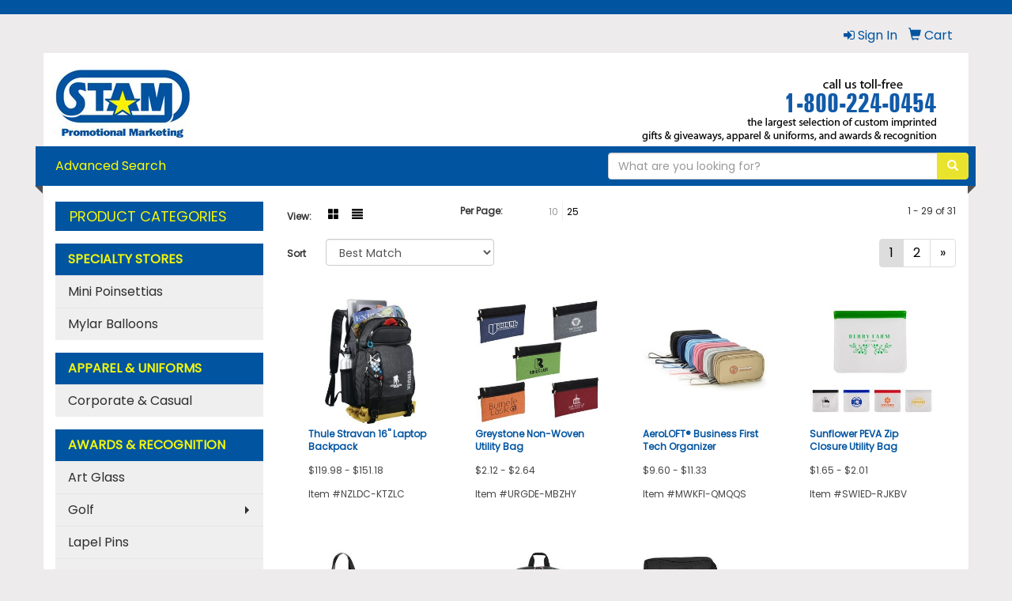

--- FILE ---
content_type: text/html
request_url: https://www.stampromotionalmarketing.com/bagssuitcase.htm
body_size: 15247
content:
<!DOCTYPE html>
<html lang="en">
  <head>
    <meta charset="utf-8">
    <meta http-equiv="X-UA-Compatible" content="IE=edge">
    <meta name="viewport" content="width=device-width, initial-scale=1">
    <!-- The above 3 meta tags *must* come first in the head; any other head content must come *after* these tags -->
	
	<title>StamPromotionalMarketing.com - Promotional Products, Apparel &amp; Uniforms, Awards, Signs &amp; Displays, Tradeshow Essentials - Suitcases</title>
<meta name="description" content="Stam Promotional Marketing. Largest selection of promotional items, corporate apparel, scrubs, corporate gifts, awards, tradeshow items, printing, signs and displays, retractable banners, table throws. Quality products at discount prices.">
<meta name="keywords" content="promotional products, rush service">
<link rel="canonical" href="https://www.stampromotionalmarketing.com/bagssuitcase.htm" />
<meta name="robots" content="index,follow">
<link rel="SHORTCUT ICON" type="image/ico" href="https://www.stampromotionalmarketing.com/favicon.ico">
<link rel="icon" type="image/png" href="https://www.stampromotionalmarketing.com/favicon.ico">

    <!-- Bootstrap core CSS -->
    <link href="/distsite/styles/7/common/css/bootstrap.min.css" rel="stylesheet">
	<!-- Flexslider -->
    <link href="/distsite/styles/7/common/css/flexslider.css" rel="stylesheet">
    <link href="/distsite/styles/7/common/css/font-awesome.min.css" rel="stylesheet">
    <link rel="stylesheet" type="text/css" href="/distsite/styles/7/common/css/slick/slick.css"/>
    <!-- Lightbox for rich text editor image destinations -->
    <link rel="stylesheet" type="text/css" href="/distsite/styles/7/common/css/lightbox/lightbox.css" />
    <!-- HTML5 shim and Respond.js for IE8 support of HTML5 elements and media queries -->
    <!--[if lt IE 9]>
      <script src="https://oss.maxcdn.com/html5shiv/3.7.2/html5shiv.min.js"></script>
      <script src="https://oss.maxcdn.com/respond/1.4.2/respond.min.js"></script>
    <![endif]-->
    <!-- Custom styles for this theme -->
      <link href="/we/we.dll/StyleSheet?UN=8215&Type=WETheme&TS=45923.6179513889" rel="stylesheet">
    
  </head>

  <body id="page-2901393">
  

    <header>
  <nav id="nav1">
    <div class="container">
	
	<ul class="hidden-xs navbar-right social-icons">
				
	</ul>
    </div>
  </nav>
  <div id="header-text-container">
    <div class="container">
      <div class="row">
        <div class="col-sm-12">
		<ul id="nav0" class="list list-unstyled list-inline pull-right">
	<li class="label-item"></li>
	<li class=""><a href="/signin.htm"><span class="fa fa-sign-in" aria-hidden="true"></span> <span class="icon-only">Sign In</span></a></li>
<li class=""><a href="/cart.htm"><span class="glyphicon glyphicon-shopping-cart" aria-hidden="true"></span> <span class="icon-only">Cart</span></a></li>

	
</ul>

          <div class="clear"></div>
        </div>
        <!-- /.col 12 -->
      </div>
    </div>
  </div>
  <div id="header" class="container">
    <div class="row">
      <div class="col-sm-5">
        <div id="logo">
					
					<a href="https://www.stampromotionalmarketing.com"><img class="img-responsive" src="/we/we.dll/Pic?UN=8215&F=C&T=704&Age=1212833224" alt="Stam Promotional Marketing" /></a>
					
		</div>
      </div>
      <!--/.col4-->
      <div class="col-sm-7" id="header-right">

			<!-- QuickSearch -->
			<div class="quicksearch-mobile visible-xs-block">
  <div class="row">
    <div class="col-xs-12">
<form name="QuickSearch" class="quick-form" role="search" method="get" action="https://www.stampromotionalmarketing.com/:quicksearch.htm">
        <div class="input-group">
          <input type="text" class="form-control" name="quicksearchbox" id="quicksearchboxmob" placeholder="Quick Search">
          <span class="input-group-btn">
          <button class="btn btn-default" type="submit" onclick="return(document.getElementById('quicksearchboxmob').value.trim()>'');"><span class="glyphicon glyphicon-search"></span></button>
          </span> </div>
      </form>
    </div>
  </div>
  <!-- /.row -->
</div>
<!-- /.quicksearch -->


        <ul class="list list-unstyled list-inline header-contact">
                	<li class="visible-xs-block"><a href="tel:3023784332">302.378.4332</a>&nbsp;&middot;&nbsp;<a href="tel:8002240454">800.224.0454</a></li>
                    <li class="visible-xs-block"><a href="mailto:info@stamonline.com">info@stamonline.com</a></li>
        </ul>
          <div id="header-text" class="hidden-xs">
            <p><html><p><img class="img-responsive" style="float: right;" src="https://www.stampromotionalmarketing.com/files/top-right.png" alt="" width="450" height="86" /></p></html></p>
          </div>
      </div>
      <!--/.col4-->
    </div>
    <div class="row">
      <div class="col-xs-12">
        <div class="ribbon both_ribbon">

        <!-- navbar 2 -->
         <nav class="navbar navbar-default" role="navigation">
            <div class="navbar-header">
                <button type="button" class="navbar-toggle" data-toggle="collapse" data-target=".navbar-collapse">
                    <span class="sr-only">Toggle navigation</span>
                    <span class="icon-bar"></span>
                    <span class="icon-bar"></span>
                    <span class="icon-bar"></span>
                </button>
            </div>
        <div class="collapse navbar-collapse">

			<!-- QuickSearch -->
			<div class="quicksearch">
  <form name="QuickSearch" class="navbar-form navbar-right hidden-xs hidden-sm hidden-md" role="search" method="get" action="https://www.stampromotionalmarketing.com/:quicksearch.htm">
    <div class="input-group">
      <input type="text" size="30" class="form-control" name="quicksearchbox" id="quicksearchbox" placeholder="What are you looking for?">
      <span class="input-group-btn">
      <button type="submit" class="btn btn-default" onclick="return(document.getElementById('quicksearchbox').value.trim()>'');"><span class="glyphicon glyphicon-search"></span></button>
      </span> </div>
  </form>
</div>



		<ul id="nav2" class="nav navbar-nav">
	<li class=""><a href="/advancedsearch.htm">Advanced Search</a></li>

</ul>


        </div><!--/.nav-collapse -->
	</nav><!-- navbar -->

        </div>
        <!-- ribbon -->

      </div>
      <!-- ./col-12 -->
    </div>
    <!-- ./row -->

  </div>
  <!-- container -->
</header>


	<div class="container page">

      <div id="main-content" class="row">
        <aside id="sidebar" class="col-sm-3 hidden-xs">


		<ul id="nav3" class="sf-menu sf-vertical">
    <li class="header"><h3>PRODUCT CATEGORIES</h3></li>
	<li class="spacer"> </li>

<li class="title"><B>SPECIALTY STORES</B></li>
<li class=""><a href="/minipoinsettias.htm">Mini Poinsettias</a></li>
<li class=""><a href="/mylarballoons.htm">Mylar Balloons</a></li>
<li class="spacer"> </li>

<li class="title"><B>APPAREL & UNIFORMS</B></li>
<li class=""><a href="http://apparelcatalog.stamonline.com" target="_blank">Corporate & Casual</a></li>
<li class="spacer"> </li>

<li class="title"><B>AWARDS & RECOGNITION</B></li>
<li class=""><a href="/artglassawards.htm">Art Glass</a></li>
<li class=""><a href="/awardsgolf.htm">Golf</a><ul><li><a href="/awardsgolfcrystal.htm">Crystal</a></li><li><a href="/awardsgolfglass.htm">Glass</a></li><li><a href="/awardsgolfmetal.htm">Metal</a></li></ul></li>
<li class=""><a href="/lapelpins.htm">Lapel Pins</a></li>
<li class=""><a href="/awardsplaques.htm">Plaques</a><ul><li><a href="/awardsplaquesacrylic.htm">Acrylic</a></li><li><a href="/awardsplaquescrystal.htm">Crystal</a></li><li><a href="/awardsplaquesglass.htm">Glass</a></li><li><a href="/awardsplaquesmarble.htm">Marble</a></li><li><a href="/awardsplaquesmetal.htm">Metal</a></li><li><a href="/awardsplaqueswood.htm">Wood</a></li></ul></li>
<li class=""><a href="/trophies.htm">Trophies</a></li>
<li class=""><a href="/awardsvases.htm">Vases</a></li>
<li class="spacer"> </li>

<li class="title"><B>GIFTS & GIVEAWAYS</B></li>
<li class=""><a href="/bags.htm">Bags</a><ul><li><a href="/backpacks.htm">Backpacks</a><ul><li><a href="/casual.htm">Casual</a></li><li><a href="/coolerbackpacks.htm">Cooler Backpacks</a></li><li><a href="/drawstringbackpacks.htm">Drawstring</a></li><li><a href="/laptopbackpacks.htm">Laptop</a></li><li><a href="/slingbackpacks.htm">Sling</a></li><li><a href="/wheeledbackpacks.htm">Wheeled</a></li></ul></li><li><a href="/businessbags.htm">Business Bags</a><ul><li><a href="/briefs.htm">Briefs</a></li><li><a href="/documentbags.htm">Document Bags</a></li><li><a href="/messengerbags_001.htm">Messenger Bags</a></li></ul></li><li><a href="/coolers.htm">Coolers</a></li><li><a href="/duffels.htm">Duffels & Sport Bags</a></li><li><a href="/bagsfannypacks.htm">Fanny Packs</a></li><li><a href="/laptoptabletbags.htm">Laptop & Tablet Bags</a><ul><li><a href="/bagsattaches.htm">Attaches</a></li><li><a href="/bagsbriefcases.htm">Briefs</a></li><li><a href="/messengerbags.htm">Messenger Bags</a></li></ul></li><li><a href="/bagslunch.hmt.htm">Lunch Bags</a></li><li><a href="/paperbags.htm">Paper</a></li><li><a href="/plasticbags.htm">Plastic</a></li><li><a href="/totes.htm">Totes</a><ul><li><a href="/grocerytotebags.htm">Grocery Tote Bags</a></li><li><a href="/insulatedtotebags.htm">Insulated Tote Bags</a></li><li><a href="/laminatedtotebags.htm">Laminated Tote Bags</a></li><li><a href="/meetingconventiontotebags.htm">Meeting & Convention Totes</a></li></ul></li><li><a href="/travelbags.htm">Travel</a><ul><li><a href="/bagsgarment.htm">Garment Bags</a></li><li><a href="/bagssuitcase.htm">Suitcases</a></li><li><a href="/toiletrybags.htm">Toiletry Bags</a></li></ul></li><li><a href="/winebags.htm">Wine & Bottle Bags</a></li></ul></li>
<li class=""><a href="/bybrandname.htm">By Brand Name</a><ul><li><a href="/aladdin.htm">Aladdin</a></li><li><a href="/balmain.htm">Balmain</a></li><li><a href="/bobble.htm">Bobble</a></li><li><a href="/brookstone.htm">Brookstone</a></li><li><a href="/bubba.htm">Bubba</a></li><li><a href="/californiainnovations.htm">California Innovations</a></li><li><a href="/callaway.htm">Callaway</a></li><li><a href="/carhartt.htm">Carhartt</a></li><li><a href="/caselogic.htm">Case Logic</a></li><li><a href="/coleman.htm">Coleman</a></li><li><a href="/coolgear.htm">Cool Gear</a></li><li><a href="/cross.htm">Cross</a></li><li><a href="/cutterbuck.htm">Cutter & Buck</a></li><li><a href="/elleven.htm">elleven</a></li><li><a href="/everlast.htm">Everlast</a></li><li><a href="/griffin.htm">Griffin</a></li><li><a href="/high_sierra.htm">High Sierra</a></li><li><a href="/huntvalley.htm">Hunt Valley</a></li><li><a href="/idapt.htm">IDAPT</a></li><li><a href="/ifidelity.htm">ifidelity</a></li><li><a href="/igloo.htm">Igloo</a></li><li><a href="/kennethcole.htm">Kenneth Cole</a></li><li><a href="/isaac_mizrahi.htm">Isaac Mizrahi</a></li><li><a href="/koozie.htm">Koozie</a></li><li><a href="/lamy.htm">Lamy</a></li><li><a href="/mario_cioni.htm">Mario Cioni</a></li><li><a href="/moleskine.htm">Moleskine</a></li><li><a href="/newbalance.htm">New Balance</a></li><li><a href="/slazenger.htm">Slazenger</a></li><li><a href="/swarovski.htm">Swarovski</a></li><li><a href="/thule.htm">Thule</a></li><li><a href="/titleist.htm">Titleist</a></li><li><a href="/wenger.htm">Wenger</a></li><li><a href="/woolrich.htm">Woolrich</a></li><li><a href="/workmate.htm">WorkMate</a></li><li><a href="/zebra.htm">Zebra</a></li><li><a href="/zippo.htm">Zippo</a></li><li><a href="/zoom.htm">Zoom</a></li></ul></li>
<li class=""><a href="/drinkware.htm">Drinkware</a><ul><li><a href="/mugsbeverageinsulators.htm">Beverage Insulators</a></li><li><a href="/bikebottlesdrinkware.htm">Bike Bottles</a></li><li><a href="/bottleopeners.htm">Bottle Openers</a></li><li><a href="/mugscoasters.htm">Coasters</a></li><li><a href="/doublewalltumblers.htm">Double Wall Tumblers</a></li><li><a href="/glassware.htm">Glassware</a><ul><li><a href="/beverageglasses.htm">Beverage Glasses</a></li><li><a href="/brandysnifters.htm">Brandy Snifters</a></li><li><a href="/carafedecantersets.htm">Carafe & Decanter Sets</a></li><li><a href="/champagneglasses.htm">Champagne & Flute Glasses</a></li><li><a href="/glasscoffeemugs.htm">Glass Coffee Mugs</a></li><li><a href="/goblets.htm">Goblets</a></li><li><a href="/hurricanevaseglasses.htm">Hurricane Vase Glasses</a></li><li><a href="/martiniglasses.htm">Martini Glasses</a></li><li><a href="/mixingglasses.htm">Mixing Glasses</a></li><li><a href="/oldfashionglasses.htm">Old Fashion Glasses</a></li><li><a href="/pilsneralepubglasses.htm">Pilsner, Ale & Pub Glasses</a></li><li><a href="/pintglasses.htm">Pint Glasses</a></li><li><a href="/shooters.htm">Shooters</a></li><li><a href="/tankards.htm">Tankards</a></li><li><a href="/wineglasses.htm">Wine Glasses</a></li></ul></li><li><a href="/infuserbottles.htm">Infuser Bottles</a></li><li><a href="/mugs.htm">Mugs</a><ul><li><a href="/ceramicstonewaremugs.htm">Ceramic & Stoneware Mugs</a></li><li><a href="/economyautomugs.htm">Economy Auto Mugs</a></li><li><a href="/glasscoffeemugs_001.htm">Glass Coffee Mugs</a></li><li><a href="/glasstankards.htm">Glass Tankards</a></li><li><a href="/soupmugs.htm">Soup Mugs</a></li><li><a href="/stainlesssteelmugs.htm">Stainless Steel Mugs</a></li></ul></li><li><a href="/stadiumcups.htm">Stadium Cups</a></li><li><a href="/thermosbottles.htm">Thermos Bottles</a></li><li><a href="/travelmugs.htm">Travel</a></li></ul></li>
<li class=""><a href="/executivegifts.htm">Executive Gifts</a><ul><li><a href="/bbqgiftsets.htm">BBQ Sets</a></li><li><a href="/cameras.htm">Cameras</a></li><li><a href="/clocks.htm">Clocks</a><ul><li><a href="/alarmclocks.htm">Alarms</a></li><li><a href="/desktopclocks.htm">Desktop</a></li><li><a href="/travelclocks.htm">Travel</a></li><li><a href="/wallclocks.htm">Wall</a></li><li><a href="/weatherstations.htm">Weather Stations</a></li></ul></li><li><a href="/leathergifts.htm">Leather Gifts</a><ul><li><a href="/leatherbookmarks.htm">Bookmarks</a></li><li><a href="/leatherbriefcases.htm">Briefcases & Laptop Sleeves</a></li><li><a href="/leatherbusinesscardcases.htm">Business Card Cases</a></li><li><a href="/leathercertificateholders.htm">Certificate Holders</a></li><li><a href="/leathercheckbookcovers.htm">Checkbook Covers</a></li><li><a href="/leathercoasters.htm">Coasters</a></li><li><a href="/leatherdesktopessentials.htm">Desktop Essentials</a></li><li><a href="/leatherduffelssportbags.htm">Duffels & Sport Bags</a></li><li><a href="/leatherluggagetags.htm">Luggage Tags</a></li><li><a href="/leathermemopads.htm">Memo Pads</a></li><li><a href="/leathermoneyclips.htm">Money Clips</a></li><li><a href="/leatherpouches.htm">Pouches</a></li><li><a href="/leathertravelkits.htm">Travel Kits</a></li><li><a href="/leatherwallets.htm">Wallets</a></li></ul></li><li><a href="/paperweights.htm">Paperweights</a></li><li><a href="/watches.htm">Watches</a><ul><li><a href="/ladieswatches.htm">Ladies Watches</a></li><li><a href="/menswatches.htm">Mens Watches</a></li><li><a href="/sportwatches.htm">Sport Watches</a></li><li><a href="/stopwatches.htm">Stopwatches</a></li></ul></li></ul></li>
<li class=""><a href="/food.htm">Food & Beverage</a><ul><li><a href="/candymintsgum.htm">Candy, Gum & Snacks in Tins, Bags, Jars & More</a><ul><li><a href="/inacryliccontainers.htm">In Acrylic Containers</a></li><li><a href="/candyintwisttopcontainers.htm">In Bags</a></li><li><a href="/candyinbagswithheadercard.htm">In Bags with Header Card</a></li><li><a href="/candyindispensers.htm">In Dispensers</a></li><li><a href="/candyinplasticpaintcanpails.htm">In Gumball Machines</a></li><li><a href="/candyinplasticboxes.htm">In House Shaped Bins</a></li><li><a href="/candyinmetaltins.htm">In Metal Tins</a></li><li><a href="/inmoviecandyboxes.htm">In Movie Candy Boxes</a></li><li><a href="/candyinpillbottles.htm">In Pill Bottles</a></li><li><a href="/candyinplasticpacks.htm">In Plastic Containers</a></li><li><a href="/candyintubes.htm">In Tubes</a></li><li><a href="/inwindowbags.htm">In Window Bags</a></li><li><a href="/candyinwinebottles.htm">In Wine Bottles</a></li></ul></li><li><a href="/candybars.htm">Chocolate Bars</a><ul><li><a href="/belgianchocolatebars.htm">Belgian Chocolate Bars</a></li><li><a href="/hebertchocolate.htm">Hebert Gourmet Flavored Chocolate Bars</a></li><li><a href="/swisschocolatebars.htm">Swiss Chocolate Bars</a></li></ul></li><li><a href="/chocolatesquarescoins.htm">Chocolate Squares & Coins - Indvidually Foil Wrapped</a></li><li><a href="/giftsets.htm">Gift Sets</a><ul><li><a href="/candycookiesnutsgifts.htm">Candy, Cookies & Nuts Gifts</a></li><li><a href="/candyinjars.htm">Candy Jar Gifts</a></li><li><a href="/sausagecheesegifts.htm">Cheese & Sausage with Cutting Board Gifts</a></li><li><a href="/chocolatebarsets.htm">Chocolate Bar Gift Sets</a></li><li><a href="/classicvehicles.htm">Classic Vehicles</a></li><li><a href="/gourmettowergiftsets.htm">Gourmet Tower Gift Sets</a></li><li><a href="/metaltubgiftsets.htm">Metal Tub Gift Sets</a></li><li><a href="/mugstuffergifts.htm">Mug Stuffer Gifts</a></li><li><a href="/smokehousegifts.htm">Smokehouse Gift Sets</a></li><li><a href="/woodencollectorsboxes.htm">Wooden Collector's Boxes</a></li></ul></li><li><a href="/lollipops.htm">Lollipops</a></li><li><a href="/popcornindividualpacks.htm">Popcorn</a></li></ul></li>
<li class=""><a href="/homepersonal.htm">Home, Auto & Personal</a><ul><li><a href="/auto.htm">Auto</a><ul><li><a href="/automotiveairfresheners.htm">Air Fresheners</a></li><li><a href="/automotiveautoshades.htm">Auto Shades</a></li><li><a href="/automotivebumperstickers.htm">Bumper Stickers</a></li><li><a href="/carwashkits.htm">Car Wash</a></li><li><a href="/automotivefirstaid.htm">First Aid</a></li><li><a href="/automotiveflashlights.htm">Flashlights</a></li><li><a href="/automotivegauges.htm">Gauges</a></li><li><a href="/autohighwaykits.htm">Highway & Safety Kits</a></li><li><a href="/icescrapers.htm">Ice Scrapers</a></li><li><a href="/automotivelicenseplateaccessories.htm">License Plate Accessories</a></li><li><a href="/automotivesafety.htm">Safety</a></li><li><a href="/automotivetoolkits.htm">Toolkits</a></li><li><a href="/trunkorganizers.htm">Trunk Organizers</a></li></ul></li><li><a href="/homebbqsets.htm">BBQ Sets</a></li><li><a href="/bottleopeners_001.htm">Bottle Openers</a></li><li><a href="/buttons.htm">Buttons</a></li><li><a href="/kitchencandles.htm">Candles</a></li><li><a href="/carabiners.htm">Carabiners</a></li><li><a href="/clips.htm">Clips</a></li><li><a href="/coasters.htm">Coasters</a></li><li><a href="/coinkeyholders.htm">Coin & Key Zip Pouches</a></li><li><a href="/cookbooks.htm">Cookbooks</a></li><li><a href="/foodlunchcontainers.htm">Food & Lunch Containers</a></li><li><a href="/flyswatters.htm">Flyswatters</a></li><li><a href="/kitchenframes.htm">Frames</a></li><li><a href="/jargrippers.htm">Jar Grippers</a></li><li><a href="/keytags.htm">Key Tags</a><ul><li><a href="/keytagscarabiner.htm">Carabiners</a></li><li><a href="/keytagselectronic.htm">Electronic</a></li><li><a href="/keytagskeychains.htm">Keychains</a></li><li><a href="/keylights.htm">Keylights</a></li><li><a href="/keytagsmetal.htm">Metal</a></li><li><a href="/keytagsplastic.htm">Plastic</a></li><li><a href="/keychainpuzzles.htm">Puzzles</a></li><li><a href="/keytagwhistles.htm">Whistles</a></li></ul></li><li><a href="/kitchenware.htm">Kitchenware</a><ul><li><a href="/chipclips.htm">Chip Clips</a></li><li><a href="/jaropeners.htm">Jar Openers</a></li><li><a href="/pizzacutters.htm">Pizza Cutters</a></li><li><a href="/utensils.htm">Utensils</a></li></ul></li><li><a href="/kitchenflashlights.htm">Flashlights</a></li><li><a href="/lipgloss.htm">Lip Gloss</a></li><li><a href="/magnets.htm">Magnets</a><ul><li><a href="/businesscardmagnets.htm">Business Card Magnets</a></li><li><a href="/pictureframemagnets.htm">Picture Frames</a></li><li><a href="/sportsschedulesmagnets.htm">Sports Schedules</a></li><li><a href="/magnetsshapes.htm">Shapes</a></li><li><a href="/magnetstates.htm">States</a></li></ul></li><li><a href="/magnifiers.htm">Magnifiers</a></li><li><a href="/nightlights_001.htm">Night Lights</a></li><li><a href="/noteholders.htm">Note Holders</a></li><li><a href="/outletcovers.htm">Outlet Covers</a></li><li><a href="/petproducts.htm">Pet Products</a></li><li><a href="/seed_packets.htm">Seed Packets</a></li><li><a href="/tools.htm">Tools</a><ul><li><a href="/toolsbbqsets.htm">BBQ Sets</a></li><li><a href="/toolsgardening.htm">Gardening</a></li><li><a href="/toolsgauges.htm">Gauges</a></li><li><a href="/toolsknives.htm">Knives</a></li><li><a href="/toolslighters.htm">Lighters</a></li><li><a href="/toolsmeasuringdevices.htm">Measuring Devices</a></li><li><a href="/multifunctionscrewdrivers.htm">Multi-Function & Kits</a></li><li><a href="/pocketscrewdrivers.htm">Screwdrivers</a></li><li><a href="/toolstoolkits.htm">Tool Kits</a></li><li><a href="/toolsthermometers.htm">Thermometers</a></li></ul></li><li><a href="/vases.htm">Vases</a></li></ul></li>
<li class=""><a href="/officebusiness.htm">Office & Business</a><ul><li><a href="/deskitemsbinders.htm">Binders</a></li><li><a href="/deskitemsclipboards.htm">Clipboards</a></li><li><a href="/deskitemsclocks.htm">Clocks</a></li><li><a href="/deskessentials.htm">Desk & Office Essentials</a><ul><li><a href="/deskitemsholders.htm">Business Card Holders</a></li><li><a href="/deskitemscalculators.htm">Calculators</a></li><li><a href="/officecoasters.htm">Coasters</a></li><li><a href="/deskorganizers.htm">Desk Caddies & Organizers</a></li><li><a href="/erasers.htm">Erasers</a></li><li><a href="/memoclips.htm">Memo Clips & Note Holders</a></li><li><a href="/pencilsharperners.htm">Pencil Sharpeners</a></li><li><a href="/deskitemsscissors.htm">Scissors</a></li><li><a href="/staplers.htm">Staplers</a></li><li><a href="/stickyflags.htm">Sticky Flags</a></li><li><a href="/tapedispensers.htm">Tape Dispensers</a></li></ul></li><li><a href="/ipadtabletholders.htm">iPad & Tablet Holders</a><ul><li><a href="/ipadtabletcases.htm">iPad & Tablet Cases</a></li><li><a href="/ipadtabletpadfolios.htm">iPad & Tablet Padfolios</a></li><li><a href="/ipadtabletstands.htm">iPad & Tablet Stands</a></li></ul></li><li><a href="/jarsandfishbowls.htm">Jars & Fish Bowls</a><ul><li><a href="/emptyacrylicjars.htm">Acrylic Jars</a></li><li><a href="/acrylicscoops.htm">Acrylic Scoops</a></li><li><a href="/emptyglassjars.htm">Glass Jars</a></li><li><a href="/emptyplasticfishbowls.htm">Plastic Fish Bowls</a></li></ul></li><li><a href="/magnetsforbusiness.htm">Magnets</a></li><li><a href="/deskitemsmagnifiers.htm">Magnifiers</a></li><li><a href="/deskitemsmemoboards.htm">Memo Boards</a></li><li><a href="/deskitemsmousepads.htm">Mousepads</a></li><li><a href="/namebadges.htm">Name Badges</a></li><li><a href="/businesspadfolios.htm">Padfolios</a><ul><li><a href="/holdsipadpadfolios.htm">Holds iPad or Tablet</a></li><li><a href="/juniorbusinesspadfolios.htm">Junior</a></li><li><a href="/standardbusinesspadfolios.htm">Standard</a></li><li><a href="/zipperedbusinesspadfolios.htm">Zippered</a></li></ul></li><li><a href="/deskitemspaperweights.htm">Paperweights</a></li><li><a href="/photoframes.htm">Photo Frames</a></li><li><a href="/deskitemsstress.htm">Stress Relievers</a></li></ul></li>
<li class=""><a href="/outdoorandsport.htm">Outdoor & Sport</a><ul><li><a href="/outdoorballs.htm">Balls</a><ul><li><a href="/outdoorbaseball.htm">Baseball</a></li><li><a href="/outdoorbasketball.htm">Basketball</a></li><li><a href="/outdoorfootball.htm">Football</a></li><li><a href="/outdoorhockey.htm">Hockey</a></li><li><a href="/outdoorsoccer.htm">Soccer</a></li></ul></li><li><a href="/bbqsets.htm">BBQ Sets</a></li><li><a href="/bikebottles.htm">Bike Bottles</a></li><li><a href="/outdoorbinoculars.htm">Binoculars</a></li><li><a href="/outdoorblankets.htm">Blankets</a></li><li><a href="/outdoorcamping.htm">Camping</a></li><li><a href="/outdoorchairs.htm">Chairs & Stools</a></li><li><a href="/outdoorcompasses.htm">Compasses</a></li><li><a href="/outdoorsportcoolers.htm">Coolers</a></li><li><a href="/fishing.htm">Fishing</a></li><li><a href="/outdoorfitness.htm">Fitness</a></li><li><a href="/golf.htm">Golf</a><ul><li><a href="/golfawards.htm">Awards</a></li><li><a href="/golfbagtags.htm">Bag Tags</a></li><li><a href="/golfballs.htm">Balls</a></li><li><a href="/golfclips.htm">Clips</a></li><li><a href="/golfclubs.htm">Clubs & Putters</a></li><li><a href="/golfflags.htm">Event Flags & Banners</a></li><li><a href="/golffirstaid.htm">First Aid</a></li><li><a href="/golfbags.htm">Golf Bags</a></li><li><a href="/golfgiftkits.htm">Golf Gift Kits</a></li><li><a href="/golfumbrellas.htm">Golf Umbrellas</a></li><li><a href="/golfshoebags.htm">Shoe Bags</a></li><li><a href="/teesandmore.htm">Tees, Markers & Divot Fixers</a></li><li><a href="/golftowels.htm">Towels</a></li></ul></li><li><a href="/outdoorinsulatedbags.htm">Insulated Bags</a></li><li><a href="/outdoormats.htm">Mats</a></li><li><a href="/outdoorpedometers.htm">Pedometers</a></li><li><a href="/outdoorradios.htm">Radios</a></li><li><a href="/stadiumcushions.htm">Stadium Cushions</a></li><li><a href="/sunglasses.htm">Sunglasses</a></li><li><a href="/sunscreen_001.htm">Sunscreen</a></li><li><a href="/outdoorteamspirit.htm">Team Spirit</a><ul><li><a href="/outdoorfans.htm">Fans</a></li><li><a href="/outdoorfoamhands.htm">Foam Hands</a></li><li><a href="/outdoormegaphones.htm">Megaphones</a></li><li><a href="/outdoornoisemakers.htm">Noise Makers</a></li><li><a href="/pompoms.htm">Pom Poms</a></li></ul></li><li><a href="/towels.htm">Towels</a><ul><li><a href="/beachtowels.htm">Beach</a></li><li><a href="/outdoortowels.htm">Cooling</a></li><li><a href="/fitnesstrainingtowels.htm">Fitness & Training</a></li><li><a href="/golftowels_001.htm">Golf</a></li><li><a href="/rallytowels.htm">Rally</a></li></ul></li><li><a href="/outdoorumbrellas.htm">Umbrellas</a><ul><li><a href="/foldingumbrellas.htm">Folding</a></li><li><a href="/golfumbrellas_001.htm">Golf</a></li></ul></li><li><a href="/outdoorwhistles.htm">Whistles</a></li></ul></li>
<li class=""><a href="/printshop.htm">Stationery & Print Shop</a><ul><li><a href="/binders.htm">Binders</a></li><li><a href="/booklets.htm">Booklets</a></li><li><a href="/bookmarks.htm">Bookmarks</a></li><li><a href="/bumperstickers.htm">Bumper Stickers</a></li><li><a href="/businesscards.htm">Business Cards</a></li><li><a href="/calendars.htm">Calendars</a><ul><li><a href="/desktopcalendars.htm">Desktop</a></li><li><a href="/electroniccalendars.htm">Electronic</a></li><li><a href="/calendarmagnets.htm">Magnets</a></li><li><a href="/monitor.htm">Monitor</a></li><li><a href="/peelandstickcalendars.htm">Peel and Stick</a></li><li><a href="/wallcalendars.htm">Wall</a></li></ul></li><li><a href="/clipboards.htm">Clipboards</a></li><li><a href="/coasters_002.htm">Coasters</a></li><li><a href="/cookbooks_001.htm">Cookbooks</a></li><li><a href="/cubes.htm">Cubes</a></li><li><a href="/decals_001.htm">Decals</a><ul><li><a href="/autodecals.htm">Auto</a></li><li><a href="/chalkboarddecals.htm">Chalkboard</a></li><li><a href="/domeddecals.htm">Domed</a></li><li><a href="/floorcarpetdecals.htm">Floor & Carpet</a></li><li><a href="/hardhathelmetdecals.htm">Hard Hat & Helmet</a></li><li><a href="/identificationdecals.htm">Identification</a></li><li><a href="/photoframedecals.htm">Photo Frame</a></li><li><a href="/staticclingdecals.htm">Static Cling</a></li><li><a href="/decals.htm">Stock & Custom Shapes</a></li><li><a href="/truckdecals.htm">Truck</a></li><li><a href="/windowdecals.htm">Window</a></li></ul></li><li><a href="/doorhangers.htm">Door Hangers</a></li><li><a href="/greetingcards_001.htm">Greeting Cards</a></li><li><a href="/jottersmemobooks.htm">Jotters</a></li><li><a href="/memobooks.htm">Memo Books</a></li><li><a href="/notebooksjournals.htm">Notebooks & Journals</a></li><li><a href="/deskitemsnotepads.htm">Note Pads</a></li><li><a href="/padfolios.htm">Padfolios</a><ul><li><a href="/ipadortabletpadfolios.htm">Holds iPad or Tablet</a></li><li><a href="/juniorpadfolios.htm">Junior</a></li><li><a href="/standardpadfolios.htm">Standard</a></li><li><a href="/zipperedpadfolios.htm">Zippered</a></li></ul></li><li><a href="/parkingpermits.htm">Parking Permits</a></li><li><a href="/placemats.htm">Place Mats</a></li><li><a href="/plannersdairies.htm">Planners & Dairies</a><ul><li><a href="/2015planners.htm">2015 Planners</a></li><li><a href="/academicplanners.htm">Academic</a></li><li><a href="/pocketplanners.htm">Pocket Planners</a></li></ul></li><li><a href="/plasticcards.htm">Plastic Cards</a></li><li><a href="/postcardsdirectmail.htm">Postcards & Direct Mail</a></li><li><a href="/presentationfolders.htm">Presentation Folders</a></li><li><a href="/sellsheetsflyers.htm">Sell Sheets & Flyers</a></li><li><a href="/stickynotes.htm">Sticky Notes</a></li><li><a href="/tabletents.htm">Table Tents</a></li><li><a href="/tickets.htm">Tickets</a></li></ul></li>
<li class=""><a href="/technology.htm">Technology</a><ul><li><a href="/chargers.htm">Chargers</a><ul><li><a href="/carchargers.htm">Car Chargers</a></li><li><a href="/chargescables.htm">Charges & Cables</a></li><li><a href="/powerbanks.htm">Power Banks</a></li><li><a href="/powerstations.htm">Power Stations</a></li></ul></li><li><a href="/earbuds.htm">Ear Buds</a></li><li><a href="/flashdrives.htm">Flash Drives</a></li><li><a href="/headphones.htm">Headphones</a></li><li><a href="/compupterhubs.htm">Hubs</a></li><li><a href="/ipadcases.htm">iPad & Tablet Cases</a></li><li><a href="/ipadpadfolios.htm">iPad & Tablet Padfolios</a></li><li><a href="/ipadstands.htm">iPad & Tablet Stands</a></li><li><a href="/keyboards.htm">Keyboards</a></li><li><a href="/laserpointers.htm">Laser Pointers</a></li><li><a href="/computermouse.htm">Mouse</a></li><li><a href="/mousepads.htm">Mouse Pads</a></li><li><a href="/speakers.htm">Speakers</a></li></ul></li>
<li class=""><a href="/funandgames.htm">Toys & Novelties</a><ul><li><a href="/latexballoons.htm">Balloons - Latex</a></li><li><a href="/balls.htm">Balls</a></li><li><a href="/funandgamesboard.htm">Board Games</a></li><li><a href="/coloring.htm">Coloring</a><ul><li><a href="/activitypadsbooks.htm">Activity Pads & Books</a></li><li><a href="/coloringbooks.htm">Coloring Books</a></li><li><a href="/crayons.htm">Crayons</a></li></ul></li><li><a href="/dominoes.htm">Dominoes</a></li><li><a href="/flyers.htm">Flyers</a></li><li><a href="/playingcards.htm">Playing Cards</a></li><li><a href="/pokerchips.htm">Poker Chips</a></li><li><a href="/funandgamespuzzles.htm">Puzzles</a></li><li><a href="/funandgamesanimals.htm">Stuffed Animals</a></li><li><a href="/tattoos.htm">Tattoos</a></li><li><a href="/yoyos.htm">Yo-Yos</a></li></ul></li>
<li class=""><a href="/unionmade.htm">Union Made</a><ul><li><a href="/unionmadedrinkware.htm">Drinkware</a><ul><li><a href="/unionmadeautomugsandcups.htm">Auto Mugs & Cups</a></li><li><a href="/unionmadebottles.htm">Bottles</a></li><li><a href="/unionmadeceramicmugs.htm">Ceramic Mugs</a></li><li><a href="/unionmadeglassware.htm">Glassware</a></li><li><a href="/unionmadeshatterproofglasses.htm">Shatterproof Glasses</a></li><li><a href="/unionmadestadiumcups.htm">Stadium Cups</a></li></ul></li><li><a href="/unionmadehomeautopersonal.htm">Home, Auto & Personal</a><ul><li><a href="/unionmadeapothecaryjars.htm">Apothecary Jars</a></li><li><a href="/unionmadebumperstickers.htm">Bumper Stickers</a></li><li><a href="/unionmadeclips.htm">Clips</a></li><li><a href="/unionmadecookiecutters.htm">Cookie Cutters</a></li><li><a href="/unionmadecuttingboards.htm">Cutting Boards</a></li><li><a href="/unionmadeflyswatters.htm">Flyswatters</a></li><li><a href="/unionmadeicescrapers.htm">Ice Scrapers</a></li><li><a href="/unionmadekeytags.htm">Keytags</a></li><li><a href="/unionmadelicenseplateframes.htm">License Plate Frames</a></li><li><a href="/unionmademagneticmemoboards.htm">Magnetic Memo Boards</a></li><li><a href="/unionmademagnifiers.htm">Magnifiers</a></li><li><a href="/unionmadepetproducts.htm">Pet Products</a></li><li><a href="/unionmadeexpandablesponges.htm">Sponges - Expandable</a></li><li><a href="/unionmadewhistles.htm">Whistles</a></li></ul></li><li><a href="/unionmadeofficeandbusiness.htm">Office & Business</a><ul><li><a href="/unionmadeclipboards.htm">Clipboards</a></li><li><a href="/unionmadedesktop.htm">Desktop Organizers</a></li><li><a href="/unionmademagnets.htm">Magnets</a></li><li><a href="/unionmaderulers.htm">Rulers</a></li></ul></li><li><a href="/unionmadeprintshop.htm">Print Shop</a><ul><li><a href="/unionmadecalendarcards.htm">Calendar Cards</a></li><li><a href="/unionmadekeyboardcalendars.htm">Keyboard, Monitor, Laptop Calendars</a></li><li><a href="/unionmadestickers.htm">Sticker Sheets</a></li><li><a href="/unionmadestickupcalendars.htm">Stick-Up Calendars</a></li><li><a href="/unionmadestickynotepads.htm">Sticky Note Pads</a></li><li><a href="/unionmadestickycubes.htm">Sticky Cubes</a></li><li><a href="/unionmadescratchpads.htm">Scratch Pads</a></li><li><a href="/unionmadecubes.htm">Cubes</a></li></ul></li><li><a href="/unionmadeoutdoorandsport.htm">Outdoor & Sport</a><ul><li><a href="/unionmadefloattotes.htm">Float Totes</a></li><li><a href="/unionmadeluggageandgolftags.htm">Luggage & Golf Tags</a></li><li><a href="/unionmadeumbrellas.htm">Umbrellas</a></li></ul></li><li><a href="/unionmadetoysandnovelties.htm">Toys & Novelties</a><ul><li><a href="/unionmadeflyers.htm">Flyers</a></li><li><a href="/unionmadeglowinthedark.htm">Glow-In-The-Dark</a></li><li><a href="/unionmaddestickersheets.htm">Sticker Sheets</a></li><li><a href="/unionmadeyoyos.htm">Yo-Yos</a></li></ul></li><li><a href="/unionprinted.htm">Union Printed (overseas components)</a><ul><li><a href="/unionmadecalendarmousepads.htm">Calendar Mouse Pads</a></li><li><a href="/unionmadecoasters.htm">Coasters</a></li><li><a href="/unionmademousepads.htm">Mouse Pads</a></li></ul></li><li><a href="/unionmadewellnessandsafety.htm">Wellness & Safety</a><ul><li><a href="/unionmadefirstaidkits.htm">First Aid Kits</a></li><li><a href="/unionmadepillcases.htm">Pill Cases</a></li></ul></li><li><a href="/unionmadewriting.htm">Writing</a><ul><li><a href="/unionmadehighlighters.htm">Highlighters</a></li><li><a href="/unionmadepencils.htm">Pencils</a></li><li><a href="/unionmadepens.htm">Pens</a></li><li><a href="/unionmadepermanentmarkers.htm">Permanent Markers</a></li><li><a href="/unionmadestyluspens.htm">Stylus Pens</a></li></ul></li></ul></li>
<li class=""><a href="/wellnesssafety.htm">Wellness & Safety</a><ul><li><a href="/healthcareawareness.htm">Awareness</a></li><li><a href="/healthcarefirstaid.htm">First Aid Kits</a></li><li><a href="/fitness.htm">Fitness</a></li><li><a href="/geleegripperballs.htm">Gel-ee Gripper Balls</a></li><li><a href="/handsanitizers.htm">Hand Sanitizers</a></li><li><a href="/lipbalm.htm">Lip Balm</a></li><li><a href="/nightlights.htm">Night Lights</a></li><li><a href="/outletcoversandplugs.htm">Outlet Covers & Plugs</a></li><li><a href="/healthcarepedometers.htm">Pedometers</a></li><li><a href="/healthcarepillboxes.htm">Pill Boxes</a></li><li><a href="/siliconewristbands_001.htm">Silicone Wristbands</a></li><li><a href="/healthcarespakits.htm">Spa Kits</a></li><li><a href="/stressrelievers.htm">Stress Relievers</a><ul><li><a href="/stressballscarstrucks.htm">Cars & Trucks</a></li><li><a href="/stressballscustom.htm">Custom</a></li><li><a href="/stressballspeople.htm">People</a></li><li><a href="/stressballsseasonal.htm">Seasonal</a></li><li><a href="/stressballsshapes.htm">Shapes</a></li><li><a href="/stressballssports.htm">Sports</a></li></ul></li><li><a href="/healthcaresunglasses.htm">Sunglasses</a></li><li><a href="/sunscreen.htm">Sunscreen</a></li></ul></li>
<li class=""><a href="/writing.htm">Writing</a><ul><li><a href="/pensballpoint.htm">Ballpoint</a></li><li><a href="/bentpens.htm">Bent Pens</a><ul><li><a href="/bentpensjuniorsize.htm">Junior Size</a></li><li><a href="/bentpensstandard.htm">Standard Size</a></li><li><a href="/bentpensxlsize.htm">XL Size</a></li></ul></li><li><a href="/bobbleheadpens.htm">Bobble-Head Pens</a></li><li><a href="/pensfraudresistant.htm">Fraud Resistant</a></li><li><a href="/fullcolorfullwrappens.htm">Full Color - Full Wrap Pens</a><ul><li><a href="/mechanicalpencils.htm">Mechanical Pencils</a></li><li><a href="/pencilsets.htm">Pencil Sets</a></li><li><a href="/standardpencils.htm">Standard Pencils</a></li></ul></li><li><a href="/pensgels.htm">Gels</a></li><li><a href="/pensgiftsets.htm">Gift Sets</a></li><li><a href="/highlighters.htm">Highlighters</a><ul><li><a href="/highlightersgeneral.htm">Highlighters - Assorted</a></li><li><a href="/highlighterpencombos.htm">Highlighter / Pen Combos</a></li></ul></li><li><a href="/laserpointerpens.htm">Laser Pointer Pens</a></li><li><a href="/lightuppens.htm">Light-Up Pens</a></li><li><a href="/pencils.htm">Pencils</a><ul><li><a href="/bentpencils.htm">Bent Pencils</a></li></ul></li><li><a href="/pensunder1dollar.htm">Pens Under $1</a></li><li><a href="/pensover1dollar.htm">Pens Over $1</a><ul><li><a href="/pens1to3.htm">Pens $1 to $3</a></li><li><a href="/pens3to5.htm">Pens $3 to $5</a></li><li><a href="/pens5to10.htm">Pens $5 to $10</a></li><li><a href="/pens10to25.htm">Pens $10 to $25</a></li><li><a href="/pens25to50.htm">Pens $25 to $50</a></li><li><a href="/pensover50.htm">Pens Over $50</a></li></ul></li><li><a href="/styluspens.htm">Stylus Pens</a></li><li><a href="/usbflashdrivepens.htm">USB Flash Drive Pens</a></li></ul></li>
<li class="spacer"> </li>

<li class="title"><B>TRADESHOW, CONFERENCE & SPECIAL EVENT ESSENTIALS</B></li>
<li class=""><a href="/badgeholders.htm">Badge Holders</a><ul><li><a href="/badgereels.htm">Reels</a></li><li><a href="/vinylbadgeholders.htm">Vinyl & Plastic</a></li><li><a href="/badgewallets.htm">Wallet</a></li></ul></li>
<li class=""><a href="/banners.htm">Banners</a></li>
<li class=""><a href="/displays.htm">Displays</a></li>
<li class=""><a href="/wristbands.htm">Wristbands</a><ul><li><a href="/holographicwristbands.htm">Holographic Wristbands</a></li><li><a href="/siliconewristbands.htm">Silicone Wristbands</a></li></ul></li>
<li class=""><a href="/lanyards.htm">Lanyards</a><ul><li><a href="/awarenesslanyards.htm">Awareness & Stock</a></li><li><a href="/doubleendedlanyards.htm">Double Ended</a></li><li><a href="/dyesublimatedlanyards.htm">Dye Sublimated</a></li><li><a href="/nylonlanyards.htm">Nylon</a></li><li><a href="/offsetlanyards.htm">Offset</a></li><li><a href="/pricebusterlanyards.htm">Pricebuster Flat Polyester</a></li><li><a href="/reflectivelanyards.htm">Reflective</a></li><li><a href="/tubepolyesterlanyards.htm">Tube Polyester</a></li><li><a href="/wovenlanyards.htm">Woven</a></li></ul></li>
<li class=""><a href="/retractablebanners.htm">Retractable Banners</a></li>
<li class=""><a href="/tablecoversthrows.htm">Table Covers & Throws</a><ul><li><a href="/tablecovers.htm">Table Covers</a></li><li><a href="/tablerunners.htm">Table Runners</a></li><li><a href="/tablethrows.htm">Table Throws</a></li></ul></li>
<li class=""><a href="/tents.htm">Tents</a></li>

</ul>


        </aside> <!-- /sidebar -->

        <div class="col-sm-9">
		<div class="quicksearch-medium visible-sm-block visible-md-block" style="padding:10px;">
  <div class="row">
    <div class="col-xs-12">
      <form name="QuickSearch" class="quick-form" role="search" method="get" action="https://www.stampromotionalmarketing.com/:quicksearch.htm">
        <div class="input-group">
          <input type="text" class="form-control" name="quicksearchbox" id="quicksearchboxmed" placeholder="What are you looking for?">
          <span class="input-group-btn">
          <button class="btn btn-default" type="submit" onclick="return(document.getElementById('quicksearchboxmed').value.trim()>'');"><span class="glyphicon glyphicon-search"></span></button>
          </span>
        </div>
      </form>
    </div>
  </div>
  <!-- /.row -->
</div>
<!-- /.quicksearch -->

		<iframe id="WE_Frame" name="WE_Frame" title="subpage" width="100%" src="https://www.stampromotionalmarketing.com/ws/ws.dll/StartSrch?UID=8215&WENavID=2901393" scrolling="no" frameborder="0"></iframe>


       </div> <!-- /.col-9 -->

      </div> <!-- /.row -->

    </div> <!-- /container -->

	<!-- Footer Include -->

    <div id="footer-container">
      <footer id="footer">
        <div class="container">

          <div class="row">

          <!-- Page Ordering Change -->

           <div class="col-sm-4 col-sm-push-8" id="block-right">
              <div class="social">
				
              </div>
              <!--/social -->

              <div class="clear"></div>

			<!-- Map -->
      
      <div>
			<a href="https://maps.google.com/?q=1108%20Country%20Berry%20Court,Middletown,DE%2019709" target="_blank">
			<img id="footer-map" style="width:220px;height:120px;" src="/we/we.dll/Pic?UN=8215&F=MapMain&MaxW=220&MaxH=120&Address=1108%20Country%20Berry%20Court,Middletown,DE%2019709&Age=1530359360" class="img-responsive" alt="map" title="Click for a larger map" />
			</a>
			</div>
      
			<div class="clear"></div>

			<!-- Contact info -->
			
		    <h4><span class="notranslate">Stam Promotional Marketing</span></h4>
		    <p><span class="notranslate">1108 Country Berry Court<br>Middletown, DE 19709<br>&nbsp;<br><a href="tel:3023784332">302.378.4332</a>&nbsp;&middot;&nbsp;<a href="tel:8002240454">800.224.0454</a><br><a href="mailto:info@stamonline.com">info@stamonline.com</a></span></p>
			

            </div> <!-- /col 4 -->

            <div class="col-sm-8 col-sm-pull-4">
              <h3>Custom Imprinted Promotional Products, Advertising Specialties, Gifts, Giveaways, Awards, Embroidered and Screen Printed Apparel and Uniforms, Tradeshow and Special Event Essentials</h3>

			  <!-- Footer Nav -->
			  <div class="row">
                <div class="col-sm-3">
                  <ul class="nav4">

<li class=""><a href="/contactf.htm">Contact Us</a></li>
<li class=""><a href="/aboutf.htm">About Us</a></li>
                  </ul>
                </div>

                <div class="col-sm-3">
                  <ul class="nav4">

<li class=""><a href="/why_stam.htm">Why Stam?</a></li>
<li class=""><a href="/blogf.htm">Blog</a></li>
                  </ul>
                </div>


</div>

               <!-- Additional Links -->
            <div id="additional-links">
    			<br/>
    			
            </div>

			<!-- Credit card logos -->
			            <ul class="list list-inline list-unstyled credit-cards">
              <li ><img class="img-responsive" src="/distsite/styles/7/common/images/cc/mc.png" alt="Master Card"></li>
              <li ><img class="img-responsive" src="/distsite/styles/7/common/images/cc/visa.png" alt="Visa"></li>
              <li ><img class="img-responsive" src="/distsite/styles/7/common/images/cc/amex.png" alt="American Express"></li>
              <li ><img class="img-responsive" src="/distsite/styles/7/common/images/cc/discover.png" alt="Discover"></li>
              <li  style="display:none;"><img class="img-responsive" src="/distsite/styles/7/common/images/cc/diners.png" alt="Diners Club"></li>
            </ul>


            </div>
            <!--/col 8 -->

          </div>
          <!--/row-->

		  <!-- Site Footer -->
		            <div class="row">
			  <div class="col-sm-12">
          	<div id="additional-footer">
    <!--
            <img id="poweredby" class="img-responsive pull-left" src="/distsite/styles/7/common/images/sgpower.png" alt="Powered by SAGE"/>
	-->
             <p class="copyright">
	  <!--Site design &copy; 2025 SAGE - Quick Technologies Inc.&nbsp; -->
	  
			 </p>
           	</div><!-- /#additional footer -->
		  </div>
          </div>




        </div>
        <!--/container -->

      </footer>
</div>
<!-- footer-container -->



	<!-- Bootstrap core JavaScript
    ================================================== -->
    <!-- Placed at the end of the document so the pages load faster -->
    <script src="/distsite/styles/7/common/js/jquery.min.js"></script>
	<script src="/distsite/styles/7/common/js/migrate-3.1.0.js"></script>
    <script src="/distsite/styles/7/common/js/bootstrap.min.js"></script>
	<script src="/distsite/styles/7/common/js/slick.min.js"></script>
    <script src="/distsite/styles/7/common/js/hoverIntent.min.js"></script>
    <script src="/distsite/styles/7/common/js/superfish.min.js"></script>
    <script src="/distsite/styles/7/common/js/jquery.validate.min.js"></script>
    <script src="/distsite/styles/7/common/js/jquery.flexslider-min.js"></script>
    <script src="/distsite/styles/7/common/js/lightbox.js" type="text/javascript"></script>
    <script src="/distsite/styles/7/common/js/ie10-viewport-bug-workaround.js"></script>
    <script src="/js/iframeResizer.min.js" type="text/javascript"></script>
    <script src="/js/IFrameUtils.js?20150930" type="text/javascript"></script> <!-- Eventually can remove this one line when not using older resizer method anymore -->

	<script>

	 $(document).ready(function(){

		 $('#productCarousel').slick({
		  dots: false,
		  arrows: true,
		  infinite: true,
		  speed: 400,
		  autoplay: true,
      autoplaySpeed: 3000,
		  slidesToShow: 5,
		  slidesToScroll: 4,
		  responsive: [
			{
			  breakpoint: 1024,
			  settings: {
				slidesToShow: 3,
				slidesToScroll: 3,
				infinite: true,
				dots: false
			  }
			},
			{
			  breakpoint: 600,
			  settings: {
				slidesToShow: 2,
				slidesToScroll: 2
			  }
			},
			{
			  breakpoint: 480,
			  settings: {
				slidesToShow: 2,
				slidesToScroll: 2
			  }
			}
		  ]
		});

		 $('#signatureCarousel').slick({
		  dots: false,
		  arrows: true,
		  infinite: true,
		  speed: 400,
		  autoplay: true,
		  autoplaySpeed: 3000,
		  slidesToShow: 5,
		  slidesToScroll: 4,
		  responsive: [
			{
			  breakpoint: 1024,
			  settings: {
				slidesToShow: 3,
				slidesToScroll: 3,
				infinite: true,
				dots: false
			  }
			},
			{
			  breakpoint: 600,
			  settings: {
				slidesToShow: 2,
				slidesToScroll: 2
			  }
			},
			{
			  breakpoint: 480,
			  settings: {
				slidesToShow: 2,
				slidesToScroll: 2
			  }
			}
		  ]
		});


		});
    </script>

	<script>
	jQuery(document).ready(function(){
		jQuery('ul.sf-menu').superfish({
			animation: {opacity:'show'},	// slide-down effect without fade-in
			delay: 100,			// 1.2 second delay on mouseout
			speed: 'fast'
		});
	});

	</script>

     <script>
      $(window).load(function() {
        $('#main-slider').flexslider({
            animation: "slide",
            controlsContainer: '.flex-container',
            pauseOnAction:false,
            pauseOnHover:true,
            controlNav: true,
			directionNav: true,
            prevText: "",
            nextText: "",
			slideshowSpeed: 10000

        });

      });
    </script>

    <script>
    function PostAdStatToService(AdID, Type)
    {
    	var dataString = 'AdID='+ AdID + '&Type=' +Type;
    	$.ajax({
    	    type: "POST",
    	    url: "/we/we.dll/AdStat",
    	    data: dataString,
    	    success: function() { }
    	  });
    	return false;
    }
    </script>

<!-- iFrame Resize -->
<script>iFrameResize({checkOrigin:false,inPageLinks:true},'#WE_Frame');</script>

<!-- For VDS (temp until PS is flat - then move this to product detail page -->
<!-- highslide : VDS and pop-ups -->
	<script type="text/javascript" src="/highslide/highslide-full.packed.js"></script>
	<script type="text/javascript" src="/highslide/highslide.config.js" charset="utf-8"></script>
	<link rel="stylesheet" type="text/css" href="/highslide/highslide.css" />
	<script type="text/javascript">
	hs.lang = {
	   loadingText: '',
	   restoreTitle : 'Click to close.  Click and drag to move.'
	};
	hs.expandCursor = null; // hide zoom cursor
	hs.preserveContent = false;
	</script>
<!-- End highslide -->
<a style="display:none;" id="VDSAnchor" href="#" alt="VDS" onclick="return hs.htmlExpand(this, { objectType: 'iframe', objectLoadTime:'after', align: 'center', height:775, width:1050, allowWidthReduction:true, minWidth:300, minHeight:400 } );">Virtual Sample</a>
<!-- End For VDS -->





</body>
</html>


--- FILE ---
content_type: text/html
request_url: https://www.stampromotionalmarketing.com/ws/ws.dll/StartSrch?UID=8215&WENavID=2901393
body_size: 8121
content:
<!DOCTYPE html>  <!-- WebExpress Embedded iFrame Page : Product Search Results List -->
<html lang="en">
  <head>
    <meta charset="utf-8">
    <meta http-equiv="X-UA-Compatible" content="IE=edge">
    <meta name="viewport" content="width=device-width, initial-scale=1">
    <!-- The above 3 meta tags *must* come first in the head; any other head content must come *after* these tags -->
    
    <!-- Bootstrap core CSS -->
    <link href="/distsite/styles/7/common/css/bootstrap.min.css" rel="stylesheet">
	<!-- Flexslider -->
    <link href="/distsite/styles/7/common/css/flexslider.css" rel="stylesheet">
	<!-- Custom styles for this theme -->
    <link href="/we/we.dll/StyleSheet?UN=8215&Type=WETheme-PS&TS=45923.6179513889" rel="stylesheet">
	<link href="/distsite/styles/7/common/css/font-awesome.min.css" rel="stylesheet">
  
    <!-- HTML5 shim and Respond.js for IE8 support of HTML5 elements and media queries -->
    <!--[if lt IE 9]>
      <script src="https://oss.maxcdn.com/html5shiv/3.7.2/html5shiv.min.js"></script>
      <script src="https://oss.maxcdn.com/respond/1.4.2/respond.min.js"></script>
    <![endif]-->

		<style>
		.show-more {
  display: none;
  cursor: pointer;
}</style>
</head>

<body style="background:#fff;">

	<div class="col-lg-12 col-md-12 col-sm-12 container page" style="padding:0px;margin:0px;">
      <div id="main-content" class="row" style="margin:0px 2px 0px 0px;">

<!-- main content -->



        <div class="category-header">

        	<!-- Category Banner -->
<!--        	<img class="img-responsive" src="http://placehold.it/1150x175/1893d1/ffffff">
-->

            <!-- Breadcrumbs -->
            <ol class="breadcrumb"  style="display:none;" >
              <li><a href="https://www.stampromotionalmarketing.com" target="_top">Home</a></li>
              <li class="active">Suitcases</li>
            </ol>

            <!-- Category Text -->
<!--
        	<h1>Custom Tote Bags</h1>
            <p>Lorem ipsum dolor sit amet, consectetur adipiscing elit, sed do eiusmod tempor incididunt ut labore et dolore magna aliqua. Ut enim ad minim veniam, quis nostrud exercitation ullamco laboris nisi ut aliquip ex ea commodo consequat.</p>
        </div>
-->
        	<!-- Hide Section Mobile -->
        	<div class="row pr-list-filters hidden-xs">

               <div id="list-controls" class="col-sm-3">

                  <form class="form-horizontal">
                    <div class="form-group">
                      <label class="col-sm-2 col-xs-3 control-label">View:</label>
                      <div class="col-sm-10 col-xs-9">
			
                          <a href="/ws/ws.dll/StartSrch?UID=8215&WENavID=2901393&View=T&ST=25110814251366321340158559" class="btn btn-control grid"><span class="glyphicon glyphicon-th-large"></span></a>
                          <a href="/ws/ws.dll/StartSrch?UID=8215&WENavID=2901393&View=L&ST=25110814251366321340158559" class="btn btn-control"><span class="glyphicon glyphicon-align-justify"></span></a>
			
                      </div>
                    </div><!--/formgroup-->
                  </form>

               </div>

               <div class="col-sm-4 remove-pad">
                	<div class="form-group" >
                      <label class="col-sm-5 control-label">Per Page:</label>
                      <div class="col-sm-7 remove-pad">
                        <ul class="per-page notranslate">
							<li><a href="/ws/ws.dll/StartSrch?UID=8215&WENavID=2901393&ST=25110814251366321340158559&PPP=10" title="Show 10 per page" onMouseOver="window.status='Show 10 per page';return true;" onMouseOut="window.status='';return true;">10</a></li><li class="active"><a href="/ws/ws.dll/StartSrch?UID=8215&WENavID=2901393&ST=25110814251366321340158559&PPP=25" title="Show 25 per page" onMouseOver="window.status='Show 25 per page';return true;" onMouseOut="window.status='';return true;">25</a></li>
                        </ul>
                      </div>
               		</div><!--/formgroup-->
               </div> <!-- /.col-sm-4 -->
               <div class="col-sm-5">
					<p class="pr-showing">1 - 29 of  31</p>
               </div>

            </div><!-- /.row-->
        <!-- /End Hidden Mobile -->

            <div class="row pr-list-filters">

              <div class="col-sm-4 hidden-xs">
<script>
function GoToNewURL(entered)
{
	to=entered.options[entered.selectedIndex].value;
	if (to>"") {
		location=to;
		entered.selectedIndex=0;
	}
}
</script>
                <form class="form-horizontal">
                  <div class="form-group">
                      <label class="col-xs-2 col-sm-2 control-label sort">Sort</label>
                      <div class="col-xs-10 col-sm-10">
                         <select class="form-control sort" onchange="GoToNewURL(this);">
							<option value="/ws/ws.dll/StartSrch?UID=8215&WENavID=2901393&Sort=0" selected>Best Match</option><option value="/ws/ws.dll/StartSrch?UID=8215&WENavID=2901393&Sort=3">Most Popular</option><option value="/ws/ws.dll/StartSrch?UID=8215&WENavID=2901393&Sort=1">Price (Low to High)</option><option value="/ws/ws.dll/StartSrch?UID=8215&WENavID=2901393&Sort=2">Price (High to Low)</option>
                        </select>
                      </div>
                    </div><!--/formgroup-->
                  </form>
                </div><!--/col4-->

                <div class="col-sm-8 col-xs-12">
                      <div class="text-center">
                        <ul class="pagination">
						  <!--
                          <li>
                            <a href="#" aria-label="Previous">
                              <span aria-hidden="true">&laquo;</span>
                            </a>
                          </li>
						  -->
							<li class="active"><a href="/ws/ws.dll/StartSrch?UID=8215&WENavID=2901393&ST=25110814251366321340158559&Start=0" title="Page 1" onMouseOver="window.status='Page 1';return true;" onMouseOut="window.status='';return true;"><span class="notranslate">1<span></a></li><li><a href="/ws/ws.dll/StartSrch?UID=8215&WENavID=2901393&ST=25110814251366321340158559&Start=28" title="Page 2" onMouseOver="window.status='Page 2';return true;" onMouseOut="window.status='';return true;"><span class="notranslate">2<span></a></li>
						  
                          <li>
                            <a href="/ws/ws.dll/StartSrch?UID=8215&WENavID=2901393&Start=28&ST=25110814251366321340158559" aria-label="Next">
                              <span aria-hidden="true">&raquo;</span>
                            </a>
                          </li>
						  
                        </ul>
                      </div>

					<div class="clear"></div>

                </div> <!--/col-12-->

            </div><!--/row-->

        	<div class="clear"></div>

            <div class="row visible-xs-block">
                	<div class="col-xs-12">

                      <p class="pr-showing">1 - 29 of  31</p>

                      <div class="btn-group pull-right" role="group">

						  
                          <a href="/ws/ws.dll/StartSrch?UID=8215&WENavID=2901393&View=T&ST=25110814251366321340158559" class="btn btn-control grid"><span class="glyphicon glyphicon-th-large"></span></a>
                          <a href="/ws/ws.dll/StartSrch?UID=8215&WENavID=2901393&View=L&ST=25110814251366321340158559" class="btn btn-control"><span class="glyphicon glyphicon-align-justify"></span></a>
						  

                          <div class="btn-group" role="group">
                            <button type="button" class="btn btn-white dropdown-toggle" data-toggle="dropdown" aria-haspopup="true" aria-expanded="false">
                              Sort <span class="caret"></span>
                            </button>
                            <ul class="dropdown-menu dropdown-menu-right">
								<li class="active"><a href="/ws/ws.dll/StartSrch?UID=8215&WENavID=2901393&Sort=0">Best Match</a></li><li><a href="/ws/ws.dll/StartSrch?UID=8215&WENavID=2901393&Sort=3">Most Popular</a></li><li><a href="/ws/ws.dll/StartSrch?UID=8215&WENavID=2901393&Sort=1">Price (Low to High)</a></li><li><a href="/ws/ws.dll/StartSrch?UID=8215&WENavID=2901393&Sort=2">Price (High to Low)</a></li>
                            </ul>
                          </div>

                      </div>
                    </div><!--/.col12 -->
            </div><!-- row -->

<!-- Product Results List -->
<ul class="thumbnail-list"><a name="0" href="#" alt="Item 0"></a>
<li>
 <a href="https://www.stampromotionalmarketing.com/p/NZLDC-KTZLC/thule-stravan-16-laptop-backpack" target="_parent" alt="Thule Stravan 16'' Laptop Backpack">
 <div class="pr-list-grid">
		<img class="img-responsive" src="/ws/ws.dll/QPic?SN=52344&P=984920892&I=0&PX=300" alt="Thule Stravan 16'' Laptop Backpack">
		<p class="pr-name">Thule Stravan 16'' Laptop Backpack</p>
		<p class="pr-price"  ><span class="notranslate">$119.98</span> - <span class="notranslate">$151.18</span></p>
		<p class="pr-number"  ><span class="notranslate">Item #NZLDC-KTZLC</span></p>
 </div>
 </a>
</li>
<a name="1" href="#" alt="Item 1"></a>
<li>
 <a href="https://www.stampromotionalmarketing.com/p/URGDE-MBZHY/greystone-non-woven-utility-bag" target="_parent" alt="Greystone Non-Woven Utility Bag">
 <div class="pr-list-grid">
		<img class="img-responsive" src="/ws/ws.dll/QPic?SN=60462&P=705518394&I=0&PX=300" alt="Greystone Non-Woven Utility Bag">
		<p class="pr-name">Greystone Non-Woven Utility Bag</p>
		<p class="pr-price"  ><span class="notranslate">$2.12</span> - <span class="notranslate">$2.64</span></p>
		<p class="pr-number"  ><span class="notranslate">Item #URGDE-MBZHY</span></p>
 </div>
 </a>
</li>
<a name="2" href="#" alt="Item 2"></a>
<li>
 <a href="https://www.stampromotionalmarketing.com/p/MWKFI-QMQQS/aeroloft-business-first-tech-organizer" target="_parent" alt="AeroLOFT® Business First Tech Organizer">
 <div class="pr-list-grid">
		<img class="img-responsive" src="/ws/ws.dll/QPic?SN=60462&P=597533778&I=0&PX=300" alt="AeroLOFT® Business First Tech Organizer">
		<p class="pr-name">AeroLOFT® Business First Tech Organizer</p>
		<p class="pr-price"  ><span class="notranslate">$9.60</span> - <span class="notranslate">$11.33</span></p>
		<p class="pr-number"  ><span class="notranslate">Item #MWKFI-QMQQS</span></p>
 </div>
 </a>
</li>
<a name="3" href="#" alt="Item 3"></a>
<li>
 <a href="https://www.stampromotionalmarketing.com/p/SWIED-RJKBV/sunflower-peva-zip-closure-utility-bag" target="_parent" alt="Sunflower PEVA Zip Closure Utility Bag">
 <div class="pr-list-grid">
		<img class="img-responsive" src="/ws/ws.dll/QPic?SN=60462&P=747933583&I=0&PX=300" alt="Sunflower PEVA Zip Closure Utility Bag">
		<p class="pr-name">Sunflower PEVA Zip Closure Utility Bag</p>
		<p class="pr-price"  ><span class="notranslate">$1.65</span> - <span class="notranslate">$2.01</span></p>
		<p class="pr-number"  ><span class="notranslate">Item #SWIED-RJKBV</span></p>
 </div>
 </a>
</li>
<a name="4" href="#" alt="Item 4"></a>
<li>
 <a href="https://www.stampromotionalmarketing.com/p/ISHDB-NNMHV/jubilee-polycanvas-travel-tote" target="_parent" alt="Jubilee Polycanvas Travel Tote">
 <div class="pr-list-grid">
		<img class="img-responsive" src="/ws/ws.dll/QPic?SN=60462&P=756177491&I=0&PX=300" alt="Jubilee Polycanvas Travel Tote">
		<p class="pr-name">Jubilee Polycanvas Travel Tote</p>
		<p class="pr-price"  ><span class="notranslate">$13.85</span> - <span class="notranslate">$16.99</span></p>
		<p class="pr-number"  ><span class="notranslate">Item #ISHDB-NNMHV</span></p>
 </div>
 </a>
</li>
<a name="5" href="#" alt="Item 5"></a>
<li>
 <a href="https://www.stampromotionalmarketing.com/p/JXKFB-QZRKD/case-logic-era-16-computer-backpack" target="_parent" alt="Case Logic ERA 16'' Computer Backpack">
 <div class="pr-list-grid">
		<img class="img-responsive" src="/ws/ws.dll/QPic?SN=52344&P=927762771&I=0&PX=300" alt="Case Logic ERA 16'' Computer Backpack">
		<p class="pr-name">Case Logic ERA 16'' Computer Backpack</p>
		<p class="pr-price"  ><span class="notranslate">$59.98</span> - <span class="notranslate">$75.58</span></p>
		<p class="pr-number"  ><span class="notranslate">Item #JXKFB-QZRKD</span></p>
 </div>
 </a>
</li>
<a name="6" href="#" alt="Item 6"></a>
<li>
 <a href="https://www.stampromotionalmarketing.com/p/XQLLC-PJKIU/packing-cube-set" target="_parent" alt="Packing Cube Set">
 <div class="pr-list-grid">
		<img class="img-responsive" src="/ws/ws.dll/QPic?SN=52344&P=747019812&I=0&PX=300" alt="Packing Cube Set">
		<p class="pr-name">Packing Cube Set</p>
		<p class="pr-price"  ><span class="notranslate">$7.43</span> - <span class="notranslate">$8.62</span></p>
		<p class="pr-number"  ><span class="notranslate">Item #XQLLC-PJKIU</span></p>
 </div>
 </a>
</li>
<a name="7" href="#" alt="Item 7"></a>
<li>
 <a href="https://www.stampromotionalmarketing.com/p/RVKMH-RRZQH/cotton-canvas-cosmetic-pouch-1x7x3" target="_parent" alt="Cotton Canvas Cosmetic Pouch - 1&quot;x7&quot;x3&quot;">
 <div class="pr-list-grid">
		<img class="img-responsive" src="/ws/ws.dll/QPic?SN=67080&P=568084707&I=0&PX=300" alt="Cotton Canvas Cosmetic Pouch - 1&quot;x7&quot;x3&quot;">
		<p class="pr-name">Cotton Canvas Cosmetic Pouch - 1&quot;x7&quot;x3&quot;</p>
		<p class="pr-price"  ><span class="notranslate">$7.42</span> - <span class="notranslate">$9.08</span></p>
		<p class="pr-number"  ><span class="notranslate">Item #RVKMH-RRZQH</span></p>
 </div>
 </a>
</li>
<a name="8" href="#" alt="Item 8"></a>
<li>
 <a href="https://www.stampromotionalmarketing.com/p/ZVKHI-QSKAO/golf--travel-shoe-bag" target="_parent" alt="Golf &amp; Travel Shoe Bag">
 <div class="pr-list-grid">
		<img class="img-responsive" src="/ws/ws.dll/QPic?SN=52344&P=597634758&I=0&PX=300" alt="Golf &amp; Travel Shoe Bag">
		<p class="pr-name">Golf &amp; Travel Shoe Bag</p>
		<p class="pr-price"  ><span class="notranslate">$10.28</span> - <span class="notranslate">$12.95</span></p>
		<p class="pr-number"  ><span class="notranslate">Item #ZVKHI-QSKAO</span></p>
 </div>
 </a>
</li>
<a name="9" href="#" alt="Item 9"></a>
<li>
 <a href="https://www.stampromotionalmarketing.com/p/WRGIH-MBZGD/valise-travel-attach" target="_parent" alt="Valise Travel Attaché">
 <div class="pr-list-grid">
		<img class="img-responsive" src="/ws/ws.dll/QPic?SN=60462&P=955518347&I=0&PX=300" alt="Valise Travel Attaché">
		<p class="pr-name">Valise Travel Attaché</p>
		<p class="pr-price"  ><span class="notranslate">$7.05</span> - <span class="notranslate">$8.41</span></p>
		<p class="pr-number"  ><span class="notranslate">Item #WRGIH-MBZGD</span></p>
 </div>
 </a>
</li>
<a name="10" href="#" alt="Item 10"></a>
<li>
 <a href="https://www.stampromotionalmarketing.com/p/ZTHHH-PZSJP/bellroy-via-16-work-bag" target="_parent" alt="Bellroy Via 16'' Work Bag">
 <div class="pr-list-grid">
		<img class="img-responsive" src="/ws/ws.dll/QPic?SN=52344&P=767306457&I=0&PX=300" alt="Bellroy Via 16'' Work Bag">
		<p class="pr-name">Bellroy Via 16'' Work Bag</p>
		<p class="pr-price"  ><span class="notranslate">$140.00</span> - <span class="notranslate">$176.40</span></p>
		<p class="pr-number"  ><span class="notranslate">Item #ZTHHH-PZSJP</span></p>
 </div>
 </a>
</li>
<a name="11" href="#" alt="Item 11"></a>
<li>
 <a href="https://www.stampromotionalmarketing.com/p/XUELJ-SPXNZ/out-of-the-woods-jute-t-strap-tote-natural" target="_parent" alt="Out of The Woods® Jute T-Strap Tote - Natural">
 <div class="pr-list-grid">
		<img class="img-responsive" src="/ws/ws.dll/QPic?SN=56940&P=778505119&I=0&PX=300" alt="Out of The Woods® Jute T-Strap Tote - Natural">
		<p class="pr-name">Out of The Woods® Jute T-Strap Tote - Natural</p>
		<p class="pr-price"  ><span class="notranslate">$19.98</span> - <span class="notranslate">$30.07</span></p>
		<p class="pr-number"  ><span class="notranslate">Item #XUELJ-SPXNZ</span></p>
 </div>
 </a>
</li>
<a name="12" href="#" alt="Item 12"></a>
<li>
 <a href="https://www.stampromotionalmarketing.com/p/LYJLD-HKZER/tradewinds-non-woven-toiletry-bag" target="_parent" alt="Tradewinds Non-Woven Toiletry Bag">
 <div class="pr-list-grid">
		<img class="img-responsive" src="/ws/ws.dll/QPic?SN=60462&P=993391613&I=0&PX=300" alt="Tradewinds Non-Woven Toiletry Bag">
		<p class="pr-name">Tradewinds Non-Woven Toiletry Bag</p>
		<p class="pr-price"  ><span class="notranslate">$5.00</span> - <span class="notranslate">$6.15</span></p>
		<p class="pr-number"  ><span class="notranslate">Item #LYJLD-HKZER</span></p>
 </div>
 </a>
</li>
<a name="13" href="#" alt="Item 13"></a>
<li>
 <a href="https://www.stampromotionalmarketing.com/p/MZEMG-QLHQG/greenvoyage-recycled-compression-travel-cubes" target="_parent" alt="GreenVoyage Recycled Compression Travel Cubes">
 <div class="pr-list-grid">
		<img class="img-responsive" src="/ws/ws.dll/QPic?SN=50498&P=597510106&I=0&PX=300" alt="GreenVoyage Recycled Compression Travel Cubes">
		<p class="pr-name">GreenVoyage Recycled Compression Travel Cubes</p>
		<p class="pr-price"  ><span class="notranslate">$25.00</span> - <span class="notranslate">$27.50</span></p>
		<p class="pr-number"  ><span class="notranslate">Item #MZEMG-QLHQG</span></p>
 </div>
 </a>
</li>
<a name="14" href="#" alt="Item 14"></a>
<li>
 <a href="https://www.stampromotionalmarketing.com/p/TSIEC-IBGFM/solelo-travel-polyester-drawstring-shoe-bag" target="_parent" alt="Solelo Travel Polyester Drawstring Shoe Bag">
 <div class="pr-list-grid">
		<img class="img-responsive" src="/ws/ws.dll/QPic?SN=60462&P=373677582&I=0&PX=300" alt="Solelo Travel Polyester Drawstring Shoe Bag">
		<p class="pr-name">Solelo Travel Polyester Drawstring Shoe Bag</p>
		<p class="pr-price"  ><span class="notranslate">$2.95</span> - <span class="notranslate">$3.62</span></p>
		<p class="pr-number"  ><span class="notranslate">Item #TSIEC-IBGFM</span></p>
 </div>
 </a>
</li>
<a name="15" href="#" alt="Item 15"></a>
<li>
 <a href="https://www.stampromotionalmarketing.com/p/FRLDD-OPLFX/carry-on-wheels" target="_parent" alt="Carry-On Wheels">
 <div class="pr-list-grid">
		<img class="img-responsive" src="/ws/ws.dll/QPic?SN=65542&P=736668893&I=0&PX=300" alt="Carry-On Wheels">
		<p class="pr-name">Carry-On Wheels</p>
		<p class="pr-price"  ><span class="notranslate">$59.76</span> - <span class="notranslate">$73.36</span></p>
		<p class="pr-number"  ><span class="notranslate">Item #FRLDD-OPLFX</span></p>
 </div>
 </a>
</li>
<a name="16" href="#" alt="Item 16"></a>
<li>
 <a href="https://www.stampromotionalmarketing.com/p/TWEMF-RSMBH/osprey-daylite-carry-on-travel-pack-35-black" target="_parent" alt="Osprey Daylite® Carry-On Travel Pack 35 - Black">
 <div class="pr-list-grid">
		<img class="img-responsive" src="/ws/ws.dll/QPic?SN=56940&P=738093105&I=0&PX=300" alt="Osprey Daylite® Carry-On Travel Pack 35 - Black">
		<p class="pr-name">Osprey Daylite® Carry-On Travel Pack 35 - Black</p>
		<p class="pr-price"  ><span class="notranslate">$129.98</span> - <span class="notranslate">$195.60</span></p>
		<p class="pr-number"  ><span class="notranslate">Item #TWEMF-RSMBH</span></p>
 </div>
 </a>
</li>
<a name="17" href="#" alt="Item 17"></a>
<li>
 <a href="https://www.stampromotionalmarketing.com/p/OZFGJ-QBQKB/bugatti-budapest-carry-on-rolling-bag" target="_parent" alt="Bugatti Budapest Carry-On Rolling Bag">
 <div class="pr-list-grid">
		<img class="img-responsive" src="/ws/ws.dll/QPic?SN=50111&P=317340269&I=0&PX=300" alt="Bugatti Budapest Carry-On Rolling Bag">
		<p class="pr-name">Bugatti Budapest Carry-On Rolling Bag</p>
		<p class="pr-price"  ><span class="notranslate">$275.00</span> - <span class="notranslate">$284.00</span></p>
		<p class="pr-number"  ><span class="notranslate">Item #OZFGJ-QBQKB</span></p>
 </div>
 </a>
</li>
<a name="18" href="#" alt="Item 18"></a>
<li>
 <a href="https://www.stampromotionalmarketing.com/p/GVDGA-QVEYU/kangaroo-bottle-pouch" target="_parent" alt="Kangaroo Bottle Pouch">
 <div class="pr-list-grid">
		<img class="img-responsive" src="/ws/ws.dll/QPic?SN=50498&P=527684060&I=0&PX=300" alt="Kangaroo Bottle Pouch">
		<p class="pr-name">Kangaroo Bottle Pouch</p>
		<p class="pr-price"  ><span class="notranslate">$5.00</span> - <span class="notranslate">$5.50</span></p>
		<p class="pr-number"  ><span class="notranslate">Item #GVDGA-QVEYU</span></p>
 </div>
 </a>
</li>
<a name="19" href="#" alt="Item 19"></a>
<li>
 <a href="https://www.stampromotionalmarketing.com/p/TSKID-SUPTV/pelican-hy28-aegis-check-in-rolling-hybrid-duffel" target="_parent" alt="Pelican HY28 Aegis Check-In Rolling Hybrid Duffel">
 <div class="pr-list-grid">
		<img class="img-responsive" src="/ws/ws.dll/QPic?SN=50111&P=928587743&I=0&PX=300" alt="Pelican HY28 Aegis Check-In Rolling Hybrid Duffel">
		<p class="pr-name">Pelican HY28 Aegis Check-In Rolling Hybrid Duffel</p>
		<p class="pr-price"  ><span class="notranslate">$479.99</span> - <span class="notranslate">$494.99</span></p>
		<p class="pr-number"  ><span class="notranslate">Item #TSKID-SUPTV</span></p>
 </div>
 </a>
</li>
<a name="20" href="#" alt="Item 20"></a>
<li>
 <a href="https://www.stampromotionalmarketing.com/p/BSKGD-PPOAT/reagan-carryall-tote-charcoal-heather" target="_parent" alt="Reagan Carryall Tote - Charcoal Heather">
 <div class="pr-list-grid">
		<img class="img-responsive" src="/ws/ws.dll/QPic?SN=56940&P=167127763&I=0&PX=300" alt="Reagan Carryall Tote - Charcoal Heather">
		<p class="pr-name">Reagan Carryall Tote - Charcoal Heather</p>
		<p class="pr-price"  ><span class="notranslate">$44.98</span></p>
		<p class="pr-number"  ><span class="notranslate">Item #BSKGD-PPOAT</span></p>
 </div>
 </a>
</li>
<a name="21" href="#" alt="Item 21"></a>
<li>
 <a href="https://www.stampromotionalmarketing.com/p/ESHGJ-QMWCR/american-tourister-embark-weekender-black" target="_parent" alt="American Tourister® Embark Weekender - Black">
 <div class="pr-list-grid">
		<img class="img-responsive" src="/ws/ws.dll/QPic?SN=56940&P=787537469&I=0&PX=300" alt="American Tourister® Embark Weekender - Black">
		<p class="pr-name">American Tourister® Embark Weekender - Black</p>
		<p class="pr-price"  ><span class="notranslate">$63.98</span></p>
		<p class="pr-number"  ><span class="notranslate">Item #ESHGJ-QMWCR</span></p>
 </div>
 </a>
</li>
<a name="22" href="#" alt="Item 22"></a>
<li>
 <a href="https://www.stampromotionalmarketing.com/p/GUFKJ-MSWKR/black-lamborghini-duffel-bag" target="_parent" alt="Black Lamborghini Duffel Bag">
 <div class="pr-list-grid">
		<img class="img-responsive" src="/ws/ws.dll/QPic?SN=50111&P=395815229&I=0&PX=300" alt="Black Lamborghini Duffel Bag">
		<p class="pr-name">Black Lamborghini Duffel Bag</p>
		<p class="pr-price"  ><span class="notranslate">$131.63</span></p>
		<p class="pr-number"  ><span class="notranslate">Item #GUFKJ-MSWKR</span></p>
 </div>
 </a>
</li>
<a name="23" href="#" alt="Item 23"></a>
<li>
 <a href="https://www.stampromotionalmarketing.com/p/UUFKH-MSWKP/brown-trolley-case" target="_parent" alt="Brown Trolley Case">
 <div class="pr-list-grid">
		<img class="img-responsive" src="/ws/ws.dll/QPic?SN=50111&P=595815227&I=0&PX=300" alt="Brown Trolley Case">
		<p class="pr-name">Brown Trolley Case</p>
		<p class="pr-price"  ><span class="notranslate">$342.30</span> - <span class="notranslate">$384.30</span></p>
		<p class="pr-number"  ><span class="notranslate">Item #UUFKH-MSWKP</span></p>
 </div>
 </a>
</li>
<a name="24" href="#" alt="Item 24"></a>
<li>
 <a href="https://www.stampromotionalmarketing.com/p/IZJHG-LJIMQ/expandable-carry-on-luggage-w-360-swivel-wheels" target="_parent" alt="Expandable Carry-On Luggage w/ 360 Swivel Wheels">
 <div class="pr-list-grid">
		<img class="img-responsive" src="/ws/ws.dll/QPic?SN=65542&P=925190656&I=0&PX=300" alt="Expandable Carry-On Luggage w/ 360 Swivel Wheels">
		<p class="pr-name">Expandable Carry-On Luggage w/ 360 Swivel Wheels</p>
		<p class="pr-price"  ><span class="notranslate">$82.13</span> - <span class="notranslate">$100.84</span></p>
		<p class="pr-number"  ><span class="notranslate">Item #IZJHG-LJIMQ</span></p>
 </div>
 </a>
</li>
<a name="25" href="#" alt="Item 25"></a>
<li>
 <a href="https://www.stampromotionalmarketing.com/p/LSHFB-QMWCT/american-tourister-embark-weekender-gunite" target="_parent" alt="American Tourister® Embark Weekender - Gunite">
 <div class="pr-list-grid">
		<img class="img-responsive" src="/ws/ws.dll/QPic?SN=56940&P=517537471&I=0&PX=300" alt="American Tourister® Embark Weekender - Gunite">
		<p class="pr-name">American Tourister® Embark Weekender - Gunite</p>
		<p class="pr-price"  ><span class="notranslate">$63.98</span></p>
		<p class="pr-number"  ><span class="notranslate">Item #LSHFB-QMWCT</span></p>
 </div>
 </a>
</li>
<a name="26" href="#" alt="Item 26"></a>
<li>
 <a href="https://www.stampromotionalmarketing.com/p/WUKEH-SNRJF/victorinox-crosslight-city-daypack-black" target="_parent" alt="Victorinox® Crosslight City Daypack Black">
 <div class="pr-list-grid">
		<img class="img-responsive" src="/ws/ws.dll/QPic?SN=50128&P=758465787&I=0&PX=300" alt="Victorinox® Crosslight City Daypack Black">
		<p class="pr-name">Victorinox® Crosslight City Daypack Black</p>
		<p class="pr-price"  ><span class="notranslate">$137.00</span> - <span class="notranslate">$140.00</span></p>
		<p class="pr-number"  ><span class="notranslate">Item #WUKEH-SNRJF</span></p>
 </div>
 </a>
</li>
<a name="27" href="#" alt="Item 27"></a>
<li>
 <a href="https://www.stampromotionalmarketing.com/p/USJKA-PSJUI/tumi-19-degree-continental-expandable-4-wheeled-carry-on" target="_parent" alt="Tumi 19 Degree Continental Expandable 4 Wheeled Carry On">
 <div class="pr-list-grid">
		<img class="img-responsive" src="/ws/ws.dll/QPic?SN=56780&P=547177620&I=0&PX=300" alt="Tumi 19 Degree Continental Expandable 4 Wheeled Carry On">
		<p class="pr-name">Tumi 19 Degree Continental Expandable 4 Wheeled Carry On</p>
		<p class="pr-price"  ><span class="notranslate">$850.00</span></p>
		<p class="pr-number"  ><span class="notranslate">Item #USJKA-PSJUI</span></p>
 </div>
 </a>
</li>
</ul>

<!-- Footer pagination -->
<div class="row">
<div class="col-sm-12 col-xs-12">
             <div class="text-center">
                <ul class="pagination">
						  <!--
                          <li>
                            <a href="#" aria-label="Previous">
                              <span aria-hidden="true">&laquo;</span>
                            </a>
                          </li>
						  -->
							<li class="active"><a href="/ws/ws.dll/StartSrch?UID=8215&WENavID=2901393&ST=25110814251366321340158559&Start=0" title="Page 1" onMouseOver="window.status='Page 1';return true;" onMouseOut="window.status='';return true;"><span class="notranslate">1<span></a></li><li><a href="/ws/ws.dll/StartSrch?UID=8215&WENavID=2901393&ST=25110814251366321340158559&Start=28" title="Page 2" onMouseOver="window.status='Page 2';return true;" onMouseOut="window.status='';return true;"><span class="notranslate">2<span></a></li>
						  
                          <li>
                            <a href="/ws/ws.dll/StartSrch?UID=8215&WENavID=2901393&Start=28&ST=25110814251366321340158559" aria-label="Next">
                              <span aria-hidden="true">&raquo;</span>
                            </a>
                          </li>
						  
                </ul>
              </div>
</div>
</div>

<!-- Custom footer -->


<!-- end main content -->

      </div> <!-- /.row -->
    </div> <!-- /container -->

	<!-- Bootstrap core JavaScript
    ================================================== -->
    <!-- Placed at the end of the document so the pages load faster -->
    <script src="/distsite/styles/7/common/js/jquery.min.js"></script>
    <script src="/distsite/styles/7/common/js/bootstrap.min.js"></script>
    <!-- IE10 viewport hack for Surface/desktop Windows 8 bug -->
    <script src="/distsite/styles/7/common/js/ie10-viewport-bug-workaround.js"></script>

	<!-- iFrame Resizer -->
	<script src="/js/iframeResizer.contentWindow.min.js" type="text/javascript"></script>
	<script type="text/javascript" src="/js/IFrameUtils.js?20150930"></script> <!-- For custom iframe integration functions (not resizing) -->
	<script>ScrollParentToTop();</script>
	<script>
		$(function () {
  			$('[data-toggle="tooltip"]').tooltip()
		})

    function PostAdStatToService(AdID, Type)
{
  var URL = '/we/we.dll/AdStat?AdID='+ AdID + '&Type=' +Type;

  // Try using sendBeacon.  Some browsers may block this.
  if (navigator && navigator.sendBeacon) {
      navigator.sendBeacon(URL);
  }
}

	</script>


	<!-- Custom - This page only -->

	<!-- Tile cell height equalizer -->
<!--
	<script src="/distsite/styles/7/common/js/jquery.matchHeight-min.js"></script>
	<script>
		$(function() {
    		$('.pr-list-grid').matchHeight();
		});
	</script>
-->
	<!-- End custom -->



</body>
</html>
